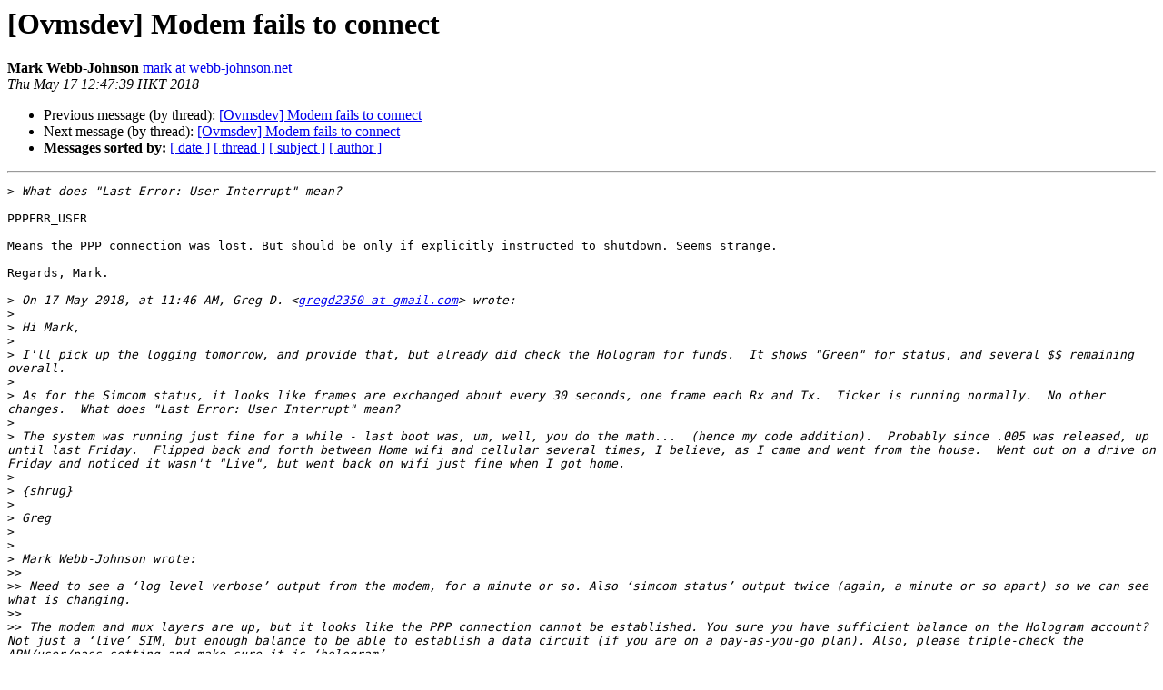

--- FILE ---
content_type: text/html; charset=UTF-8
request_url: http://lists.openvehicles.com/pipermail/ovmsdev/2018-May/012412.html
body_size: 9115
content:
<!DOCTYPE HTML PUBLIC "-//W3C//DTD HTML 4.01 Transitional//EN">
<HTML>
 <HEAD>
   <TITLE> [Ovmsdev] Modem fails to connect
   </TITLE>
   <LINK REL="Index" HREF="index.html" >
   <LINK REL="made" HREF="mailto:ovmsdev%40lists.openvehicles.com?Subject=Re:%20Re%3A%20%5BOvmsdev%5D%20Modem%20fails%20to%20connect&In-Reply-To=%3C3FA3C579-6FEF-4DD6-B094-E70EEBF93258%40webb-johnson.net%3E">
   <META NAME="robots" CONTENT="index,nofollow">
   <style type="text/css">
       pre {
           white-space: pre-wrap;       /* css-2.1, curent FF, Opera, Safari */
           }
   </style>
   <META http-equiv="Content-Type" content="text/html; charset=us-ascii">
   <LINK REL="Previous"  HREF="012411.html">
   <LINK REL="Next"  HREF="012413.html">
 </HEAD>
 <BODY BGCOLOR="#ffffff">
   <H1>[Ovmsdev] Modem fails to connect</H1>
    <B>Mark Webb-Johnson</B> 
    <A HREF="mailto:ovmsdev%40lists.openvehicles.com?Subject=Re:%20Re%3A%20%5BOvmsdev%5D%20Modem%20fails%20to%20connect&In-Reply-To=%3C3FA3C579-6FEF-4DD6-B094-E70EEBF93258%40webb-johnson.net%3E"
       TITLE="[Ovmsdev] Modem fails to connect">mark at webb-johnson.net
       </A><BR>
    <I>Thu May 17 12:47:39 HKT 2018</I>
    <P><UL>
        <LI>Previous message (by thread): <A HREF="012411.html">[Ovmsdev] Modem fails to connect
</A></li>
        <LI>Next message (by thread): <A HREF="012413.html">[Ovmsdev] Modem fails to connect
</A></li>
         <LI> <B>Messages sorted by:</B> 
              <a href="date.html#12412">[ date ]</a>
              <a href="thread.html#12412">[ thread ]</a>
              <a href="subject.html#12412">[ subject ]</a>
              <a href="author.html#12412">[ author ]</a>
         </LI>
       </UL>
    <HR>  
<!--beginarticle-->
<PRE>&gt;<i> What does &quot;Last Error: User Interrupt&quot; mean?
</I>
PPPERR_USER

Means the PPP connection was lost. But should be only if explicitly instructed to shutdown. Seems strange.

Regards, Mark.

&gt;<i> On 17 May 2018, at 11:46 AM, Greg D. &lt;<A HREF="http://lists.openvehicles.com/mailman/listinfo/ovmsdev">gregd2350 at gmail.com</A>&gt; wrote:
</I>&gt;<i> 
</I>&gt;<i> Hi Mark,
</I>&gt;<i> 
</I>&gt;<i> I'll pick up the logging tomorrow, and provide that, but already did check the Hologram for funds.  It shows &quot;Green&quot; for status, and several $$ remaining overall. 
</I>&gt;<i> 
</I>&gt;<i> As for the Simcom status, it looks like frames are exchanged about every 30 seconds, one frame each Rx and Tx.  Ticker is running normally.  No other changes.  What does &quot;Last Error: User Interrupt&quot; mean?
</I>&gt;<i> 
</I>&gt;<i> The system was running just fine for a while - last boot was, um, well, you do the math...  (hence my code addition).  Probably since .005 was released, up until last Friday.  Flipped back and forth between Home wifi and cellular several times, I believe, as I came and went from the house.  Went out on a drive on Friday and noticed it wasn't &quot;Live&quot;, but went back on wifi just fine when I got home.
</I>&gt;<i> 
</I>&gt;<i> {shrug}
</I>&gt;<i> 
</I>&gt;<i> Greg
</I>&gt;<i> 
</I>&gt;<i> 
</I>&gt;<i> Mark Webb-Johnson wrote:
</I>&gt;&gt;<i> 
</I>&gt;&gt;<i> Need to see a &#8216;log level verbose&#8217; output from the modem, for a minute or so. Also &#8216;simcom status&#8217; output twice (again, a minute or so apart) so we can see what is changing.
</I>&gt;&gt;<i> 
</I>&gt;&gt;<i> The modem and mux layers are up, but it looks like the PPP connection cannot be established. You sure you have sufficient balance on the Hologram account? Not just a &#8216;live&#8217; SIM, but enough balance to be able to establish a data circuit (if you are on a pay-as-you-go plan). Also, please triple-check the APN/user/pass setting and make sure it is &#8216;hologram&#8217;.
</I>&gt;&gt;<i> 
</I>&gt;&gt;<i> Regards, Mark.
</I>&gt;&gt;<i> 
</I>&gt;&gt;&gt;<i> On 17 May 2018, at 1:02 AM, Greg D. &lt;<A HREF="http://lists.openvehicles.com/mailman/listinfo/ovmsdev">gregd2350 at gmail.com</A> &lt;mailto:<A HREF="http://lists.openvehicles.com/mailman/listinfo/ovmsdev">gregd2350 at gmail.com</A>&gt;&gt; wrote:
</I>&gt;&gt;&gt;<i> 
</I>&gt;&gt;&gt;<i> Hi folks,
</I>&gt;&gt;&gt;<i> 
</I>&gt;&gt;&gt;<i> I just noticed that my modem has stopped connecting to the 3G network.  WiFi is fine, and it autoconnects when I get home.  But on the road, no modem...
</I>&gt;&gt;&gt;<i> 
</I>&gt;&gt;&gt;<i> Is there any debugging info that I can supply to figure out what happened?  I checked the Hologram account, and it says the status is &quot;Live&quot; (i.e. not blocked for lack of funds or such).  Last active 5 days ago, but the simcom status shows it's hearing the cell tower just fine.  I'm on the .005 main software, v3.1 production hardware.
</I>&gt;&gt;&gt;<i> 
</I>&gt;&gt;&gt;<i> Greg
</I>&gt;&gt;&gt;<i> 
</I>&gt;&gt;&gt;<i> OVMS# simcom status
</I>&gt;&gt;&gt;<i> SIMCOM
</I>&gt;&gt;&gt;<i>   Network Registration: RegisteredRoaming
</I>&gt;&gt;&gt;<i>   State: NetMode
</I>&gt;&gt;&gt;<i>   Ticker: 452141
</I>&gt;&gt;&gt;<i>   User Data: 0
</I>&gt;&gt;&gt;<i> 
</I>&gt;&gt;&gt;<i>   Mux
</I>&gt;&gt;&gt;<i>     Status: up
</I>&gt;&gt;&gt;<i>     Open Channels: 4
</I>&gt;&gt;&gt;<i>     Framing Errors: 0
</I>&gt;&gt;&gt;<i>     Last RX frame: 11 sec(s) ago
</I>&gt;&gt;&gt;<i>     RX frames: 61468
</I>&gt;&gt;&gt;<i>     TX frames: 49855
</I>&gt;&gt;&gt;<i> 
</I>&gt;&gt;&gt;<i>   PPP
</I>&gt;&gt;&gt;<i>     Not Connected
</I>&gt;&gt;&gt;<i>     Last Error: User Interrupt
</I>&gt;&gt;&gt;<i> 
</I>&gt;&gt;&gt;<i>   GPS
</I>&gt;&gt;&gt;<i>     Status: disabled
</I>&gt;&gt;&gt;<i>     Time: disabled
</I>&gt;&gt;&gt;<i>     NMEA: GPS/GLONASS Not Connected
</I>&gt;&gt;&gt;<i> 
</I>&gt;&gt;&gt;<i> OVMS# network status
</I>&gt;&gt;&gt;<i> Interface#3: pp3 (ifup=1 linkup=0)
</I>&gt;&gt;&gt;<i>   IPv4: 0.0.0.0/255.255.255.255 gateway 0.0.0.0
</I>&gt;&gt;&gt;<i> 
</I>&gt;&gt;&gt;<i> Interface#2: ap2 (ifup=1 linkup=1)
</I>&gt;&gt;&gt;<i>   IPv4: 192.168.4.1/255.255.255.0 gateway 192.168.4.1
</I>&gt;&gt;&gt;<i> 
</I>&gt;&gt;&gt;<i> Interface#1: st1 (ifup=1 linkup=1)
</I>&gt;&gt;&gt;<i>   IPv4: 10.30.1.105/255.255.255.0 gateway 10.30.1.1
</I>&gt;&gt;&gt;<i> 
</I>&gt;&gt;&gt;<i> Interface#0: lo0 (ifup=1 linkup=1)
</I>&gt;&gt;&gt;<i>   IPv4: 127.0.0.1/255.0.0.0 gateway 127.0.0.1
</I>&gt;&gt;&gt;<i> 
</I>&gt;&gt;&gt;<i> DNS: 9.9.9.9 8.8.8.8
</I>&gt;&gt;&gt;<i> 
</I>&gt;&gt;&gt;<i> Default Interface: st1 (10.30.1.105/255.255.255.0 gateway 10.30.1.1)
</I>&gt;&gt;&gt;<i> 
</I>&gt;&gt;&gt;<i> _______________________________________________
</I>&gt;&gt;&gt;<i> OvmsDev mailing list
</I>&gt;&gt;&gt;<i> <A HREF="http://lists.openvehicles.com/mailman/listinfo/ovmsdev">OvmsDev at lists.openvehicles.com</A> &lt;mailto:<A HREF="http://lists.openvehicles.com/mailman/listinfo/ovmsdev">OvmsDev at lists.openvehicles.com</A>&gt;
</I>&gt;&gt;&gt;<i> <A HREF="http://lists.openvehicles.com/mailman/listinfo/ovmsdev">http://lists.openvehicles.com/mailman/listinfo/ovmsdev</A> &lt;<A HREF="http://lists.openvehicles.com/mailman/listinfo/ovmsdev">http://lists.openvehicles.com/mailman/listinfo/ovmsdev</A>&gt;
</I>&gt;&gt;<i> 
</I>&gt;&gt;<i> 
</I>&gt;&gt;<i> 
</I>&gt;&gt;<i> _______________________________________________
</I>&gt;&gt;<i> OvmsDev mailing list
</I>&gt;&gt;<i> <A HREF="http://lists.openvehicles.com/mailman/listinfo/ovmsdev">OvmsDev at lists.openvehicles.com</A> &lt;mailto:<A HREF="http://lists.openvehicles.com/mailman/listinfo/ovmsdev">OvmsDev at lists.openvehicles.com</A>&gt;
</I>&gt;&gt;<i> <A HREF="http://lists.openvehicles.com/mailman/listinfo/ovmsdev">http://lists.openvehicles.com/mailman/listinfo/ovmsdev</A> &lt;<A HREF="http://lists.openvehicles.com/mailman/listinfo/ovmsdev">http://lists.openvehicles.com/mailman/listinfo/ovmsdev</A>&gt;
</I>&gt;<i> 
</I>&gt;<i> _______________________________________________
</I>&gt;<i> OvmsDev mailing list
</I>&gt;<i> <A HREF="http://lists.openvehicles.com/mailman/listinfo/ovmsdev">OvmsDev at lists.openvehicles.com</A>
</I>&gt;<i> <A HREF="http://lists.openvehicles.com/mailman/listinfo/ovmsdev">http://lists.openvehicles.com/mailman/listinfo/ovmsdev</A>
</I>
-------------- next part --------------
An HTML attachment was scrubbed...
URL: &lt;<A HREF="http://lists.openvehicles.com/pipermail/ovmsdev/attachments/20180517/148430a7/attachment.htm">http://lists.openvehicles.com/pipermail/ovmsdev/attachments/20180517/148430a7/attachment.htm</A>&gt;
</PRE>

<!--endarticle-->
    <HR>
    <P><UL>
        <!--threads-->
	<LI>Previous message (by thread): <A HREF="012411.html">[Ovmsdev] Modem fails to connect
</A></li>
	<LI>Next message (by thread): <A HREF="012413.html">[Ovmsdev] Modem fails to connect
</A></li>
         <LI> <B>Messages sorted by:</B> 
              <a href="date.html#12412">[ date ]</a>
              <a href="thread.html#12412">[ thread ]</a>
              <a href="subject.html#12412">[ subject ]</a>
              <a href="author.html#12412">[ author ]</a>
         </LI>
       </UL>

<hr>
<a href="http://lists.openvehicles.com/mailman/listinfo/ovmsdev">More information about the OvmsDev
mailing list</a><br>
</body></html>
